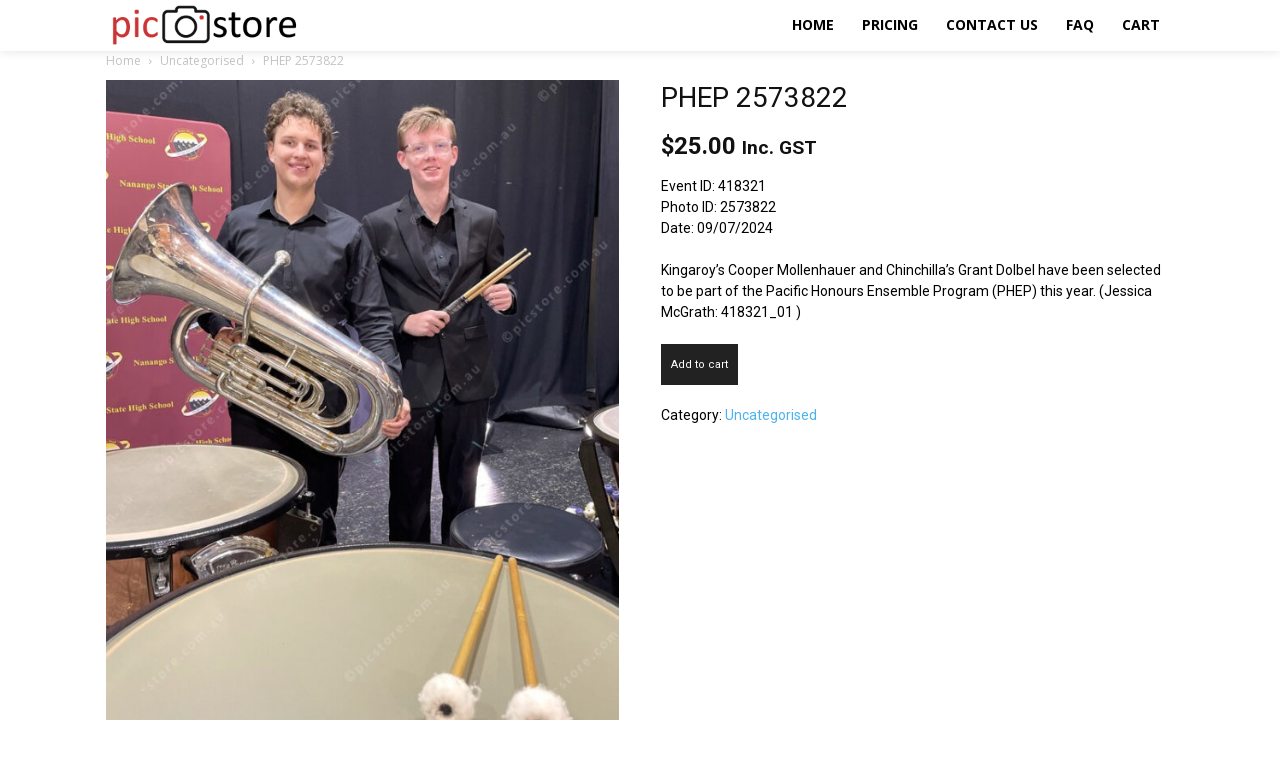

--- FILE ---
content_type: text/css
request_url: https://picstore.com.au/wp-content/plugins/wpc-grouped-product-premium/assets/css/frontend.css?ver=3.1.2
body_size: 2345
content:
.product-type-woosg form.cart .quantity {
    display: none;
}

.woosg-wrap .woosg-text, .woosg-wrap .woosg-table {
    margin: 0 0 15px 0;
}

.woosg-wrap .woosg-text {
    white-space: pre-line;
}

.woosg-products {
    border-width: 1px 0 0 0;
    border-style: dotted;
    border-color: #e5e5e5;
}

.woosg-products .woosg-product {
    display: flex;
    align-items: center;
    padding: 10px 0;
    border-bottom: 1px dotted #e5e5e5;
}

.woosg-products .woosg-product.woosg-product-unpurchasable > div {
    opacity: .5;
}

.woosg-products .woosg-product.woosg-product-unpurchasable .woosg-quantity, .woosg-products .woosg-product.woosg-product-unpurchasable .woosg-checkbox {
    pointer-events: none;
}

.woosg-products .woosg-product > div {
    padding-left: 5px;
    padding-right: 5px;
}

.woosg-products .woosg-product .woosg-thumb {
    width: 50px;
    flex: 0 0 50px;
}

.woosg-products .woosg-product .woosg-thumb img {
    width: 40px;
    max-width: 100%;
    height: auto;
    display: block;
}

.woosg-quantity-minus:hover, .woosg-quantity-plus:hover {
    background-color: #f0f0f0;
}

.woosg-products .woosg-product .woosg-quantity {
    width: 80px;
    flex: 0 0 80px;
}

.woosg-products .woosg-product .woosg-quantity input {
    width: 100%;
    min-width: 30px;
}

.woosg-quantity .plus, .woosg-quantity .minus, .woosg-quantity .minus-btn, .woosg-quantity .plus-btn {
    display: none !important;
}

.woosg-products .woosg-product .woosg-quantity.woosg-quantity-plus-minus {
    width: 130px;
    flex: 0 0 130px;
    display: flex;
    align-items: center;
}

.woosg-products .woosg-product .woosg-quantity.woosg-quantity-plus-minus .woosg-quantity-minus, .woosg-products .woosg-product .woosg-quantity.woosg-quantity-plus-minus .woosg-quantity-plus {
    display: inline-block;
    width: 40px;
    height: 40px;
    flex: 0 0 40px;
    line-height: 38px;
    text-align: center;
    cursor: pointer;
    background-color: #fefefe;
    border-width: 1px;
    border-style: solid;
    border-color: #e5e5e5;
    -webkit-touch-callout: none;
    -webkit-user-select: none;
    -khtml-user-select: none;
    -moz-user-select: none;
    -ms-user-select: none;
    user-select: none;
}

.woosg-products .woosg-product .woosg-quantity.woosg-quantity-plus-minus .woosg-quantity-plus:hover, .woosg-products .woosg-product .woosg-quantity.woosg-quantity-plus-minus .woosg-quantity-minus:hover {
    background-color: #f0f0f0
}

.woosg-products .woosg-product .woosg-quantity.woosg-quantity-plus-minus .woosg-quantity-minus {
    border-right-width: 0;
}

.woosg-products .woosg-product .woosg-quantity.woosg-quantity-plus-minus .woosg-quantity-plus {
    border-left-width: 0;
}

.woosg-products .woosg-product .woosg-quantity.woosg-quantity-plus-minus .quantity {
    flex-grow: 1;
}

.woosg-products .woosg-product .woosg-quantity.woosg-quantity-plus-minus input {
    width: 100%;
    text-align: center;
    padding: 0 5px;
    height: 40px;
    line-height: 38px;
    box-shadow: none;
    border-width: 1px;
    border-style: solid;
    border-color: #ddd;
    border-radius: 0;
    background-color: #fff;
    background-image: none;
    -moz-appearance: textfield;
}

.woosg-products .woosg-product .woosg-quantity.woosg-quantity-plus-minus input:focus {
    outline: none;
    outline-color: transparent;
}

.woosg-products .woosg-product .woosg-quantity.woosg-quantity-plus-minus input::-webkit-outer-spin-button, .woosg-products .woosg-product .woosg-quantity.woosg-quantity-plus-minus input::-webkit-inner-spin-button {
    -webkit-appearance: none;
    margin: 0;
}

.woosg-products .woosg-product .woosg-price {
    font-size: 14px;
}

.woosg-products .woosg-product .woosg-price del {
    opacity: .5;
    text-decoration: line-through;
}

.woosg-products .woosg-product .woosg-price del span {
    text-decoration: line-through;
}

.woosg-products .woosg-product .woosg-price ins {
    font-weight: normal;
}

.woosg-products .woosg-product .woosg-price .amount {
    display: inline-block;
}

.woosg-products .woosg-product .woosg-title {
    flex-grow: 1;
}

.woosg-products .woosg-product .woosg-title .woosg-title-inner {
    display: block;
    overflow: hidden;
}

.woosg-products .woosg-product .woosg-title .woosg-title-inner a {
    text-decoration: none;
    box-shadow: none;
}

.woosg-products .woosg-product .woosg-title .woovr-variations-default .woovr-variation-image, .woosg-products .woosg-product .woosg-title .woovr-variations-default .woovr-variation-price {
    display: none !important;
}

.woosg-products .woosg-product form.variations_form {
    margin: 0;
    padding: 0;
}

.woosg-products .woosg-product .woosg-title .stock, .woosg-products .woosg-product .woosg-title .variations_form .stock {
    font-size: 14px;
    margin: 0;
}

.woosg-products .woosg-product .woosg-title .stock.in-stock {
    color: green;
}

.woosg-products .woosg-product .woosg-title .stock.available-on-backorder {
    color: orange;
}

.woosg-products .woosg-product .woosg-title .stock.out-of-stock {
    color: red;
}

.woosg-products .woosg-product .woosg-description, .woosg-products .woosg-product .woosg-variation-description {
    font-size: 14px;
}

.woosg-products .woosg-product form.variations_form .variations {
    display: inline-block;
    margin: 0 -3px;
    padding: 0;
}

.woosg-products .woosg-product form.variations_form .variations .variation {
    display: inline-block;
    border-width: 1px;
    border-style: solid;
    border-color: #e5e5e5;
    padding: 5px 10px;
    margin: 5px 3px 0 3px;
    max-width: 100%;
    border-radius: 2px;
}

.woosg-products .woosg-product form.variations_form .variations .variation > div {
    display: block;
}

.woosg-products .woosg-product form.variations_form .variations .reset {
    display: inline-block;
}

.woosg-products .woosg-product form.variations_form .variations .variation:last-child {
    margin-bottom: 0;
}

.woosg-products .woosg-product form.variations_form .variations .variation .label {
    font-size: 12px;
    line-height: 1;
}

.woosg-products .woosg-product form.variations_form .variations .variation .select {
    line-height: 1;
}

.woosg-products .woosg-product form.variations_form .variations .variation .select select {
    width: 100%;
    line-height: 1;
    padding: 0 16px 0 0;
    background-color: transparent;
    border-radius: 0;
    border: none;
    -webkit-appearance: none;
    -moz-appearance: none;
    outline: none;
    background-image: url('[data-uri]');
    background-repeat: no-repeat;
    background-position: 100% 50%;
    background-size: auto;
}

.woosg-products .woosg-product form.variations_form .variations a.reset_variations {
    margin: 0;
    font-size: 12px;
}

.woosg-item-child .product-price .amount, .woosg-item-child .product-price .tax_label,
.woosg-item-child .product-subtotal .amount, .woosg-item-child .product-subtotal .tax_label,
.woosg-item-child .product-total .amount, .woosg-item-child .product-total .tax_label {
    opacity: .3;
}

.woosg-alert {
    padding: 6px 10px 6px 14px;
    border-left: 4px solid #222;
    background-color: #eeeeee;
    font-size: 14px;
}

body.woocommerce-no-js .woosg-wrap + form.cart {
    display: none;
}

.woosg-disabled {
    opacity: .5 !important;
    cursor: not-allowed !important;
    pointer-events: none !important;
}

/* RTL */

body.rtl .woosg-products .woosg-product .woosg-quantity.woosg-quantity-plus-minus .woosg-quantity-minus {
    border-left-width: 0;
    border-right-width: 1px;
}

body.rtl .woosg-products .woosg-product .woosg-quantity.woosg-quantity-plus-minus .woosg-quantity-plus {
    border-right-width: 0;
    border-left-width: 1px;
}